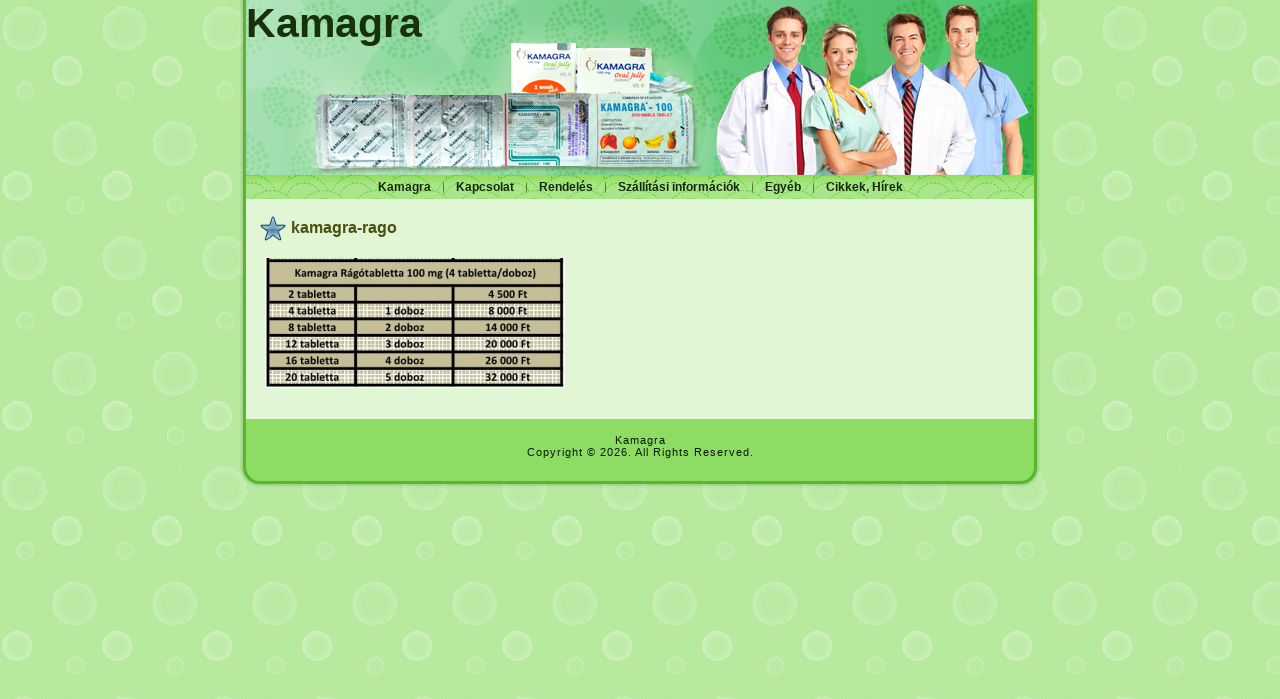

--- FILE ---
content_type: text/html; charset=UTF-8
request_url: https://kamagrashop.hu/rendeles/kamagra-rago
body_size: 15608
content:
<!DOCTYPE html PUBLIC "-//W3C//DTD XHTML 1.0 Transitional//EN" "http://www.w3.org/TR/xhtml1/DTD/xhtml1-transitional.dtd">
<html xmlns="http://www.w3.org/1999/xhtml" lang="hu">
<head profile="http://gmpg.org/xfn/11"><!-- Start of StatCounter Code for Default Guide -->
<script type="text/javascript">
var sc_project=8437326; 
var sc_invisible=1; 
var sc_security="f56c97ce"; 
var scJsHost = (("https:" == document.location.protocol) ?
"https://secure." : "http://www.");
document.write("<sc"+"ript type='text/javascript' src='" + scJsHost +
"statcounter.com/counter/counter.js'></"+"script>");</script>
<noscript><div class="statcounter"><a title="látogató számláló"
href="http://www.statcounter.hu/" target="_blank"><img class="statcounter"
src="https://c.statcounter.com/8437326/0/f56c97ce/1/" alt="látogató
számláló"></a></div></noscript>
<!-- End of StatCounter Code for Default Guide -->

<meta http-equiv="Content-Type" content="text/html; charset=UTF-8" />
<title>kamagra-rago | Kamagra</title>
<link rel="stylesheet" href="https://kamagrashop.hu/wp-content/themes/Kamagra/style.css" type="text/css" media="screen" />
<!--[if IE 6]><link rel="stylesheet" href="https://kamagrashop.hu/wp-content/themes/Kamagra/style.ie6.css" type="text/css" media="screen" /><![endif]-->
<!--[if IE 7]><link rel="stylesheet" href="https://kamagrashop.hu/wp-content/themes/Kamagra/style.ie7.css" type="text/css" media="screen" /><![endif]-->
<link rel="pingback" href="https://kamagrashop.hu/xmlrpc.php" />
<link rel='dns-prefetch' href='//s.w.org' />
<link rel="alternate" type="application/rss+xml" title="Kamagra &raquo; hírcsatorna" href="https://kamagrashop.hu/feed" />
<link rel="alternate" type="application/rss+xml" title="Kamagra &raquo; hozzászólás hírcsatorna" href="https://kamagrashop.hu/comments/feed" />
		<script type="text/javascript">
			window._wpemojiSettings = {"baseUrl":"https:\/\/s.w.org\/images\/core\/emoji\/12.0.0-1\/72x72\/","ext":".png","svgUrl":"https:\/\/s.w.org\/images\/core\/emoji\/12.0.0-1\/svg\/","svgExt":".svg","source":{"concatemoji":"https:\/\/kamagrashop.hu\/wp-includes\/js\/wp-emoji-release.min.js?ver=f0878549ebb9565ce8550030835b074f"}};
			/*! This file is auto-generated */
			!function(e,a,t){var n,r,o,i=a.createElement("canvas"),p=i.getContext&&i.getContext("2d");function s(e,t){var a=String.fromCharCode;p.clearRect(0,0,i.width,i.height),p.fillText(a.apply(this,e),0,0);e=i.toDataURL();return p.clearRect(0,0,i.width,i.height),p.fillText(a.apply(this,t),0,0),e===i.toDataURL()}function c(e){var t=a.createElement("script");t.src=e,t.defer=t.type="text/javascript",a.getElementsByTagName("head")[0].appendChild(t)}for(o=Array("flag","emoji"),t.supports={everything:!0,everythingExceptFlag:!0},r=0;r<o.length;r++)t.supports[o[r]]=function(e){if(!p||!p.fillText)return!1;switch(p.textBaseline="top",p.font="600 32px Arial",e){case"flag":return s([127987,65039,8205,9895,65039],[127987,65039,8203,9895,65039])?!1:!s([55356,56826,55356,56819],[55356,56826,8203,55356,56819])&&!s([55356,57332,56128,56423,56128,56418,56128,56421,56128,56430,56128,56423,56128,56447],[55356,57332,8203,56128,56423,8203,56128,56418,8203,56128,56421,8203,56128,56430,8203,56128,56423,8203,56128,56447]);case"emoji":return!s([55357,56424,55356,57342,8205,55358,56605,8205,55357,56424,55356,57340],[55357,56424,55356,57342,8203,55358,56605,8203,55357,56424,55356,57340])}return!1}(o[r]),t.supports.everything=t.supports.everything&&t.supports[o[r]],"flag"!==o[r]&&(t.supports.everythingExceptFlag=t.supports.everythingExceptFlag&&t.supports[o[r]]);t.supports.everythingExceptFlag=t.supports.everythingExceptFlag&&!t.supports.flag,t.DOMReady=!1,t.readyCallback=function(){t.DOMReady=!0},t.supports.everything||(n=function(){t.readyCallback()},a.addEventListener?(a.addEventListener("DOMContentLoaded",n,!1),e.addEventListener("load",n,!1)):(e.attachEvent("onload",n),a.attachEvent("onreadystatechange",function(){"complete"===a.readyState&&t.readyCallback()})),(n=t.source||{}).concatemoji?c(n.concatemoji):n.wpemoji&&n.twemoji&&(c(n.twemoji),c(n.wpemoji)))}(window,document,window._wpemojiSettings);
		</script>
		<style type="text/css">
img.wp-smiley,
img.emoji {
	display: inline !important;
	border: none !important;
	box-shadow: none !important;
	height: 1em !important;
	width: 1em !important;
	margin: 0 .07em !important;
	vertical-align: -0.1em !important;
	background: none !important;
	padding: 0 !important;
}
</style>
	<link rel='stylesheet' id='wp-block-library-css'  href='https://kamagrashop.hu/wp-includes/css/dist/block-library/style.min.css?ver=f0878549ebb9565ce8550030835b074f' type='text/css' media='all' />
<script>if (document.location.protocol != "https:") {document.location = document.URL.replace(/^http:/i, "https:");}</script><script type='text/javascript' src='https://kamagrashop.hu/wp-includes/js/jquery/jquery.js?ver=1.12.4-wp'></script>
<script type='text/javascript' src='https://kamagrashop.hu/wp-includes/js/jquery/jquery-migrate.min.js?ver=1.4.1'></script>
<link rel='https://api.w.org/' href='https://kamagrashop.hu/wp-json/' />
<link rel="EditURI" type="application/rsd+xml" title="RSD" href="https://kamagrashop.hu/xmlrpc.php?rsd" />
<link rel="wlwmanifest" type="application/wlwmanifest+xml" href="https://kamagrashop.hu/wp-includes/wlwmanifest.xml" /> 
<link rel='shortlink' href='https://kamagrashop.hu/?p=7' />
<link rel="alternate" type="application/json+oembed" href="https://kamagrashop.hu/wp-json/oembed/1.0/embed?url=https%3A%2F%2Fkamagrashop.hu%2Frendeles%2Fkamagra-rago" />
<link rel="alternate" type="text/xml+oembed" href="https://kamagrashop.hu/wp-json/oembed/1.0/embed?url=https%3A%2F%2Fkamagrashop.hu%2Frendeles%2Fkamagra-rago&#038;format=xml" />
			<script type="text/javascript" >
				window.ga=window.ga||function(){(ga.q=ga.q||[]).push(arguments)};ga.l=+new Date;
				ga('create', 'UA-146884096-3', { 'cookieDomain': 'kamagrashop.hu' } );
				// Plugins
				ga('require', 'ec');ga('require', 'linkid', 'linkid.js');ga('require', 'outboundLinkTracker');
				ga('send', 'pageview');
			</script>
			<script async src="https://www.google-analytics.com/analytics.js"></script>
			<script async src="https://kamagrashop.hu/wp-content/plugins/all-in-one-seo-pack-pro/public/js/vendor/autotrack.js"></script>
				<script type="text/javascript" src="https://kamagrashop.hu/wp-content/themes/Kamagra/script.js"></script>
</head>
<body data-rsssl=1 class="attachment attachment-template-default attachmentid-7 attachment-jpeg">
<div id="art-main">
    <div class="art-sheet">
        <div class="art-sheet-tl"></div>
        <div class="art-sheet-tr"></div>
        <div class="art-sheet-bl"></div>
        <div class="art-sheet-br"></div>
        <div class="art-sheet-tc"></div>
        <div class="art-sheet-bc"></div>
        <div class="art-sheet-cl"></div>
        <div class="art-sheet-cr"></div>
        <div class="art-sheet-cc"></div>
        <div class="art-sheet-body">
            <div class="art-header">
                <div class="art-header-center">
                    <div class="art-header-jpeg"></div>
                </div>
                <script type="text/javascript" src="https://kamagrashop.hu/wp-content/themes/Kamagra/swfobject.js"></script>
                <div id="art-flash-area">
                <div id="art-flash-container">
                <object classid="clsid:D27CDB6E-AE6D-11cf-96B8-444553540000" width="900" height="225" id="art-flash-object">
                    <param name="movie" value="https://kamagrashop.hu/wp-content/themes/Kamagra/images/flash.swf" />
                    <param name="quality" value="high" />
                	<param name="scale" value="exactfit" />
                	<param name="wmode" value="transparent" />
                	<param name="flashvars" value="color1=0xFFFFFF&amp;alpha1=.50&amp;framerate1=24&amp;loop=true&amp;wmode=transparent" />
                    <param name="swfliveconnect" value="true" />
                    <!--[if !IE]>-->
                    <object type="application/x-shockwave-flash" data="https://kamagrashop.hu/wp-content/themes/Kamagra/images/flash.swf" width="900" height="225">
                        <param name="quality" value="high" />
                	    <param name="scale" value="exactfit" />
                	    <param name="wmode" value="transparent" />
                	    <param name="flashvars" value="color1=0xFFFFFF&amp;alpha1=.50&amp;framerate1=24&amp;loop=true&amp;wmode=transparent" />
                        <param name="swfliveconnect" value="true" />
                    <!--<![endif]-->
                      	
                    <!--[if !IE]>-->
                    </object>
                    <!--<![endif]-->
                </object>
                </div>
                </div>
                <script type="text/javascript">swfobject.switchOffAutoHideShow();swfobject.registerObject("art-flash-object", "9.0.0", "https://kamagrashop.hu/wp-content/themes/Kamagra/expressInstall.swf");</script>
                <div class="art-logo">
                                <h1 id="name-text" class="art-logo-name"><a href="https://kamagrashop.hu/">Kamagra</a></h1>
                                                    <h2 id="slogan-text" class="art-logo-text"></h2>
                                </div>
            </div>
            <div class="art-nav">
            	<div class="l"></div>
            	<div class="r"></div>
            	<div class="art-nav-center">
            	<ul class="art-menu">
            		<li><a href="https://kamagrashop.hu/"><span class='l'></span><span class='r'></span><span class='t'>Kamagra</span></a>
<ul>
	<li><a href="https://kamagrashop.hu/kamagra/elado-kamagra">Eladó Kamagra</a></li>
	<li><a href="https://kamagrashop.hu/kamagra/kamagra-arak">Kamagra Árak</a></li>
	<li><a href="https://kamagrashop.hu/kamagra/kamagra-elado">Kamagra Eladó</a></li>
	<li><a href="https://kamagrashop.hu/kamagra/kamagra-gel">Kamagra Gél</a></li>
	<li><a href="https://kamagrashop.hu/kamagra/kamagra-gold">Kamagra Gold</a></li>
	<li><a href="https://kamagrashop.hu/kamagra/kamagra-hasznalata">Kamagra használata</a></li>
	<li><a href="https://kamagrashop.hu/kamagra/kamagra-hatasa">Kamagra Hatása</a></li>
	<li><a href="https://kamagrashop.hu/kamagra/kamagra-jelly">Kamagra Jelly</a></li>
	<li><a href="https://kamagrashop.hu/kamagra/kamagra-max">Kamagra Max</a></li>
	<li><a href="https://kamagrashop.hu/kamagra/kamagra-ragotabletta">Kamagra Rágótabletta</a></li>
	<li><a href="https://kamagrashop.hu/kamagra/kamagra-rendeles">Kamagra Rendelés</a></li>
	<li><a href="https://kamagrashop.hu/kamagra/kamagra-vasarlas">Kamagra Vásárlás</a></li>
	<li><a href="https://kamagrashop.hu/kamagra/kamagra-zsele">Kamagra Zselé</a></li>
	<li><a href="https://kamagrashop.hu/kamagra/kamagra-zsele-elado">Kamagra Zselé Eladó</a></li>
	<li><a href="https://kamagrashop.hu/kamagra/super-kamagra">Super Kamagra</a></li>
	<li><a href="https://kamagrashop.hu/kamagra-betegtajekoztato">Kamagra betegtájékoztató</a></li>
</ul>
</li>
<li><a href="https://kamagrashop.hu/kapcsolat"><span class='l'></span><span class='r'></span><span class='t'>Kapcsolat</span></a></li>
<li><a href="https://kamagrashop.hu/rendeles"><span class='l'></span><span class='r'></span><span class='t'>Rendelés</span></a></li>
<li><a href="https://kamagrashop.hu/szallitasi-informaciok"><span class='l'></span><span class='r'></span><span class='t'>Szállítási információk</span></a></li>
<li><a href="https://kamagrashop.hu/egyeb"><span class='l'></span><span class='r'></span><span class='t'>Egyéb</span></a></li>
<li><a href="https://kamagrashop.hu/cikkek-hirek"><span class='l'></span><span class='r'></span><span class='t'>Cikkek, Hírek</span></a></li>
            	</ul>
            	</div>
            </div>
<div class="art-content-layout">
    <div class="art-content-layout-row">
        <div class="art-layout-cell art-content">
			


<div class="art-post post-7 attachment type-attachment status-inherit hentry" id="post-7">
	    <div class="art-post-body">
	            <div class="art-post-inner art-article">
	            <h2 class="art-postheader"><img src="https://kamagrashop.hu/wp-content/themes/Kamagra/images/postheadericon.png" width="26" height="25" alt="" />kamagra-rago</h2>	                <div class="art-postcontent">
	                    <!-- article-content -->
	                    <p class="attachment"><a href='https://kamagrashop.hu/wp-content/uploads/2011/01/kamagra-rago.jpg'><img width="300" height="130" src="https://kamagrashop.hu/wp-content/uploads/2011/01/kamagra-rago-300x130.jpg" class="attachment-medium size-medium" alt="Kamagra rágó" srcset="https://kamagrashop.hu/wp-content/uploads/2011/01/kamagra-rago-300x130.jpg 300w, https://kamagrashop.hu/wp-content/uploads/2011/01/kamagra-rago.jpg 508w" sizes="(max-width: 300px) 100vw, 300px" /></a></p>
	                    <!-- /article-content -->
	                </div>
	                <div class="cleared"></div>
	                	            </div>
			<div class="cleared"></div>
	    </div>
	</div>
	
	


          <div class="cleared"></div>
        </div>
    </div>
</div>
<div class="cleared"></div>
    <div class="art-footer">
                <div class="art-footer-t"></div>
                <div class="art-footer-l"></div>
                <div class="art-footer-b"></div>
                <div class="art-footer-r"></div>
                <div class="art-footer-body">
                    



                  <div class="art-footer-text">
                      <p>Kamagra</p><p>Copyright © 2026. All Rights Reserved.</p>                  </div>
            		<div class="cleared"></div>
                </div>
            </div>
    		<div class="cleared"></div>
        </div>
    </div>
    <div class="cleared"></div>
    <p class="art-page-footer"></p>
</div>
    <div id="wp-footer">
	                <meta http-equiv="imagetoolbar" content="no"><!-- disable image toolbar (if any) -->
        <script type="text/javascript">
            /*<![CDATA[*/
            document.oncontextmenu = function() {
                return false;
            };
            document.onselectstart = function() {
                if (event.srcElement.type != "text" && event.srcElement.type != "textarea" && event.srcElement.type != "password") {
                    return false;
                }
                else {
                    return true;
                }
            };
            if (window.sidebar) {
                document.onmousedown = function(e) {
                    var obj = e.target;
                    if (obj.tagName.toUpperCase() == 'SELECT'
                            || obj.tagName.toUpperCase() == "INPUT"
                            || obj.tagName.toUpperCase() == "TEXTAREA"
                            || obj.tagName.toUpperCase() == "PASSWORD") {
                        return true;
                    }
                    else {
                        return false;
                    }
                };
            }
            document.ondragstart = function() {
                return false;
            };
            /*]]>*/
        </script>
        <script type='text/javascript' src='https://kamagrashop.hu/wp-includes/js/comment-reply.min.js?ver=f0878549ebb9565ce8550030835b074f'></script>
<script type='text/javascript' src='https://kamagrashop.hu/wp-includes/js/wp-embed.min.js?ver=f0878549ebb9565ce8550030835b074f'></script>
	        <!-- 33 queries. 0,239 seconds. -->
    </div>
</body>
</html>



--- FILE ---
content_type: text/css
request_url: https://kamagrashop.hu/wp-content/themes/Kamagra/style.css
body_size: 5630
content:
/*
Theme Name: Kamagra
Theme URI: 
Description: Artisteer-generated theme
Version: 1.0
Author: DeespoT
Author URI: 
Tags: fixed width, one column, valid XHTML, widgets
*/
@media only screen and (min-width:455px){.plimage,.plitem{display:inline-block}div.plimage>img{border:0}.plitem{width:45%;margin-right:0;margin-top:10px;border:1px solid #ccc;margin-left:1%;color:#000;padding:5px}.plimage,.pltitle{width:100%;text-align:center}.pltitle{margin-bottom:10px;font-weight:700;font-size:15px;min-height:42px;text-transform:capitalize}.plimage{height:150px;margin:0 auto}.plcontent,div#pricelist{width:100%;position:relative;display:block}.plcontent{line-height:1.25}.plcontent-left{float:left;text-align:left;margin-left:2px}.plcontent-right{float:right;text-align:right;margin-right:2px;font-weight:700;color:red}div#pricelist{text-align:center;padding-bottom:10px;margin:0 auto;min-width:325px;max-width:525px;background-color:#fff}}@media only screen and (max-width:455px){.plcontent,div#pricelist{position:relative;width:100%}.plimage{width:150px;height:150px;display:inline-block;float:left}div.plimage>img{border:0}div#pricelist{float:left;text-align:center;display:block;padding-bottom:10px;margin:0 auto;min-width:325px}.plitem{width:100%;display:inline-block;margin-right:0;margin-top:10px;border:1px solid #ccc;padding-top:5px;padding-bottom:5px;float:left}.pltitle{margin-bottom:10px;font-weight:700;text-align:left}.plcontent{line-height:1.25;display:block}.plcontent-left{float:left;text-align:left;margin-left:2px}.plcontent-right{float:right;text-align:right;margin-right:2px;font-weight:700;color:red}}






/* begin Page */
/* Created by Artisteer v3.0.0.33215 */

#art-main, table
{
    font-family: Tahoma, Arial, Helvetica, Sans-Serif;
    font-style: normal;
    font-weight: normal;
    font-size: 11px;
}

h1, h2, h3, h4, h5, h6, p, a, ul, ol, li
{
    margin: 0;
    padding: 0;
}

body
{
  margin: 0 auto;
  padding: 0;
  color: #000000;
  background-color: #C7EEB3;
  background-image: url('images/Bottom_texture.jpg');
  background-repeat: repeat;
  background-attachment: fixed;
  background-position: top left;
}

.art-postcontent,
.art-postcontent li,
.art-postcontent table,
.art-postcontent a,
.art-postcontent a:link,
.art-postcontent a:visited,
.art-postcontent a.visited,
.art-postcontent a:hover,
.art-postcontent a.hovered
{
    font-family: Tahoma, Arial, Helvetica, Sans-Serif;
text-align: justify;
}

.art-postcontent p
{
    margin: 12px 0 12px 0;
}

h1, h2, h3, h4, h5, h6,
h1 a, h2 a, h3 a, h4 a, h5 a, h6 a,
h1 a:link, h2 a:link, h3 a:link, h4 a:link, h5 a:link, h6 a:link,
h1 a:visited, h2 a:visited, h3 a:visited, h4 a:visited, h5 a:visited, h6 a:visited,
h1 a:hover, h2 a:hover, h3 a:hover, h4 a:hover, h5 a:hover, h6 a:hover
{
  font-family: "Comic Sans MS", Tahoma, Arial, Sans-Serif;
  font-style: normal;
  font-weight: bold;
  font-size: 18px;
  text-align: left;
}

.art-postcontent a
{
  text-decoration: underline;
  color: #929F1D;
}

.art-postcontent a:link
{
  text-decoration: underline;
  color: #929F1D;
}

.art-postcontent a:visited, .art-postcontent a.visited
{

  color: #38741A;
}

.art-postcontent  a:hover, .art-postcontent a.hover
{

  text-decoration: none;
  color: #242707;
}


.art-postcontent h1
{
   margin: 12px 0 12px 0; 
   color: #256935;
 
}

.art-postcontent h2
{
    color: #318B46;
   margin: 13px 0 13px 0; 
   font-size: 16px;   
}

.art-postcontent h3
{
   margin: 16px 0 16px 0; 
  color: #5CC02A; 
  font-size: 16px;    
}

.art-postcontent h4
{
   margin: 18px 0 18px 0; 
   color: #215F30; 
   font-size: 14px;   
}

.art-postcontent h5
{
   margin: 20px 0 20px 0; 
   color: #215F30;   
   font-size: 12px;
}

.art-postcontent h6
{
   margin: 25px 0 25px 0; 
   color: #215F30;
   font-size: 11px;      
}

ul
{
  list-style-type: none;
}

ol
{
  list-style-position: inside;
}

#art-main
{
  position: relative;
  width: 100%;
  left: 0;
  top: 0;
  cursor:default;
}




.cleared
{
  float: none;
  clear: both;
  margin: 0;
  padding: 0;
  border: none;
  font-size: 1px;
}

form
{
  padding: 0 !important;
  margin: 0 !important;
}

table.position
{
  position: relative;
  width: 100%;
  table-layout: fixed;
}
/* end Page */

/* begin Box, Sheet */
.art-sheet
{
  position: relative;
  margin: 0 auto;
  min-width: 47px;
  min-height: 47px;
}

.art-sheet-body
{
  position: relative;
  padding: 6px;
}

.art-sheet-tr, .art-sheet-tl, .art-sheet-br, .art-sheet-bl, .art-sheet-tc, .art-sheet-bc,.art-sheet-cr, .art-sheet-cl
{
  position: absolute;
}

.art-sheet-tr, .art-sheet-tl, .art-sheet-br, .art-sheet-bl
{
  width: 58px;
  height: 58px;
  background-image: url('images/sheet_s.png');
}

.art-sheet-tl
{
  top: 0;
  left: 0;
  clip: rect(auto, 29px, 29px, auto);
}

.art-sheet-tr
{
  top: 0;
  right: 0;
  clip: rect(auto, auto, 29px, 29px);
}

.art-sheet-bl
{
  bottom: 0;
  left: 0;
  clip: rect(29px, 29px, auto, auto);
}

.art-sheet-br
{
  bottom: 0;
  right: 0;
  clip: rect(29px, auto, auto, 29px);
}

.art-sheet-tc, .art-sheet-bc
{
  left: 29px;
  right: 29px;
  height: 58px;
  background-image: url('images/sheet_h.png');
}

.art-sheet-tc
{
  top: 0;
  clip: rect(auto, auto, 29px, auto);
}

.art-sheet-bc
{
  bottom: 0;
  clip: rect(29px, auto, auto, auto);
}

.art-sheet-cr, .art-sheet-cl
{
  top: 29px;
  bottom: 29px;
  width: 58px;
  background-image: url('images/sheet_v.png');
}

.art-sheet-cr
{
  right: 0;
  clip: rect(auto, auto, auto, 29px);
}

.art-sheet-cl
{
  left: 0;
  clip: rect(auto, 29px, auto, auto);
}

.art-sheet-cc
{
  position: absolute;
  top: 29px;
  left: 29px;
  right: 29px;
  bottom: 29px;
  background-color: #E0F6D5;
}

.art-sheet
{
  top: -6px !important;
  margin-bottom: -6px !important;
  cursor:auto;
  width: 800px;
}


/* end Box, Sheet */

/* begin Header */
div.art-header
{
  margin: 0 auto;
  position: relative;
  width: 100%;
  height: 175px;
  overflow: hidden;
}


div.art-header-center
{
	position: relative;
	width: 788px;
	left:50%;
}



div.art-header-jpeg
{
  position: absolute;
  top: 0;
  left:-50%;
  width: 788px;
  height: 175px;
  background-image: url('http://www.kamagrashop.hu/wp-content/uploads/2011/01/header.jpg');
  background-repeat: no-repeat;
  background-position: center center;
}


/* end Header */

/* begin Flash */
#art-flash-area
{
  position: absolute;
  top: 0;
  left: 0;
  width: 788px;
  height: 175px;
  overflow: hidden;
}

#art-flash-container
{
  position: absolute;
  top: -50px;
  left: 0;
  width: 900px;
  height: 225px;
}

#art-flash-container div.art-flash-alt
{
    position: relative;
    width: 110px;
    height: 30px;
    margin: 0 auto;
    top: 50px;
}
/* end Flash */

/* begin Logo */
div.art-logo
{
  display: block;
  position: absolute;
  left: 0;
  top: 0;
  width: 788px;
}

h1.art-logo-name
{
  display: block;
  text-align: left;
}

h1.art-logo-name, h1.art-logo-name a, h1.art-logo-name a:link, h1.art-logo-name a:visited, h1.art-logo-name a:hover
{
  font-family: "Arial Black",Arial, Helvetica, Sans-Serif;
  font-size: 41px;
  text-decoration: none;
  padding: 0;
  margin: 0;
  color: #17310B !important;
}


h2.art-logo-text, 
h2.art-logo-text a,
h2.art-logo-text a:link,
h2.art-logo-text a:visited,
h2.art-logo-text a:hover
{
  font-family: Tahoma, Arial, Helvetica, Sans-Serif;
  font-size: 22px;
  padding: 0;
  margin: 0;
  color: #17310B !important;
}

h2.art-logo-text
{
  display: block;
  text-align: left;
}
/* end Logo */

/* begin Menu */
/* menu structure */

.art-menu a, .art-menu a:link, .art-menu a:visited, .art-menu a:hover
{
    outline: none;
}

.art-menu, .art-menu ul
{
  margin: 0;
  padding: 0;
  border: 0;
  list-style-type: none;
  display: block;
}

.art-menu li
{
  margin: 0;
  padding: 0;
  border: 0;
  display: block;
  float: left;
  position: relative;
  z-index: 5;
  background: none;
}

.art-menu li:hover
{
  z-index: 10000;
  white-space: normal;
}

.art-menu li li
{
  float: none;
}

.art-menu ul
{
  visibility: hidden;
  position: absolute;
  z-index: 10;
  left: 0;
  top: 0;
  background: none;
}

.art-menu li:hover>ul
{
  visibility: visible;
  top: 100%;
}

.art-menu li li:hover>ul
{
  top: 0;
  left: 100%;
}

.art-menu:after, .art-menu ul:after
{
  content: ".";
  height: 0;
  display: block;
  visibility: hidden;
  overflow: hidden;
  clear: both;
}
.art-menu, .art-menu ul
{
  min-height: 0;
}

.art-menu ul
{
  background-image: url('images/spacer.gif');
  padding: 10px 30px 30px 30px;
  margin: -10px 0 0 -30px;
}

.art-menu ul ul
{
  padding: 30px 30px 30px 10px;
  margin: -30px 0 0 -10px;
}




div.art-nav-center
{
  position: relative;
  float: right;
  right: 50%;

}

ul.art-menu
{
  position: relative;
  float: left;
  left: 50%;
}

.firefox2 ul.art-menu
{
  float: none;
}


/* menu structure */

.art-menu
{
  padding: 0 0 0 0;
}

.art-nav
{
  position: relative;
  min-height: 24px;
  z-index: 100;
}

.art-nav .l, .art-nav .r
{
  position: absolute;
  z-index: -1;
  top: 0;
  height: 100%;
  background-image: url('images/nav.png');
}

.art-nav .l
{
  left: 0;
  right: 0;
}

.art-nav .r
{
  right: 0;
  width: 788px;
  clip: rect(auto, auto, auto, 788px);
}


/* end Menu */

/* begin MenuItem */
.art-menu a
{
  position: relative;
  display: block;
  overflow: hidden;
  height: 24px;
  cursor: pointer;
  text-decoration: none;
}


.art-menu ul li
{
    margin:0;
    clear: both;
}


.art-menu a .r, .art-menu a .l
{
  position: absolute;
  display: block;
  top: 0;
  z-index: -1;
  height: 82px;
  background-image: url('images/menuitem.png');
}

.art-menu a .l
{
  left: 0;
  right: 0;
}

.art-menu a .r
{
  width: 400px;
  right: 0;
  clip: rect(auto, auto, auto, 400px);
}

.art-menu a .t, .art-menu ul a, .art-menu a, .art-menu a:link, .art-menu a:visited, .art-menu a:hover
{
  font-weight: bold;
  font-size: 12px;
  text-align: left;
  text-decoration: none;
}

.art-menu a .t
{
  color: #142909;
  padding: 0 12px;
  margin: 0 0;
  line-height: 24px;
  text-align: center;
}

.art-menu a:hover .l, .art-menu a:hover .r
{
  top: -29px;
}

.art-menu li:hover>a .l, .art-menu li:hover>a .r
{
  top: -29px;
}

.art-menu li:hover a .l, .art-menu li:hover a .r
{
  top: -29px;
}
.art-menu a:hover .t
{
  color: #272B08;
}

.art-menu li:hover a .t
{
  color: #272B08;
}

.art-menu li:hover>a .t
{
  color: #272B08;
}

/* end MenuItem */

/* begin MenuSeparator */
.art-menu .art-menu-li-separator
{
  display: block;
  width: 1px;
  height:24px;
}
.art-nav .art-menu-separator
{
  display: block;
  margin:0 auto;
  width: 1px;
  height: 24px;
  background-image: url('images/menuseparator.png');
}
/* end MenuSeparator */

/* begin MenuSubItem */
.art-menu ul a
{
  display: block;
  text-align: center;
  white-space: nowrap;
  height: 32px;
  width: 180px;
  overflow: hidden;
  line-height: 32px;
  background-image: url('images/subitem.png');
  background-position: left top;
  background-repeat: repeat-x;
  border-width: 1px;
  border-style: solid;
  border-color: #5CC674;
}

.art-nav ul.art-menu ul span, .art-nav ul.art-menu ul span span
{
  display: inline;
  float: none;
  margin: inherit;
  padding: inherit;
  background-image: none;
  text-align: inherit;
  text-decoration: inherit;
}

.art-menu ul a, .art-menu ul a:link, .art-menu ul a:visited, .art-menu ul a:hover, .art-menu ul a:active, .art-nav ul.art-menu ul span, .art-nav ul.art-menu ul span span
{
  text-align: left;
  text-indent: 12px;
  text-decoration: none;
  line-height: 32px;
  color: #162D0A;
  font-size: 11px;
  margin:0;
  padding:0;
}

.art-menu ul li a:hover
{
  color: #000000;
  border-color: #3EB159;
  background-position: 0 -32px;
}

.art-menu ul li:hover>a
{
  color: #000000;
  border-color: #3EB159;
  background-position: 0 -32px;
}

.art-nav .art-menu ul li a:hover span, .art-nav .art-menu ul li a:hover span span
{
  color: #000000;
}

.art-nav .art-menu ul li:hover>a span, .art-nav .art-menu ul li:hover>a span span
{
  color: #000000;
}


/* end MenuSubItem */

/* begin Layout */
.art-content-layout
{
  display: table;
  width: 100%;
  table-layout: fixed;
  border-collapse: collapse;
  background-color: Transparent;
  border: none !important;
  padding:0 !important;
}
.art-layout-cell, .art-content-layout-row
{
  background-color: Transparent;
  vertical-align: top;
  text-align: left;
  border: none !important;
  margin:0 !important;
  padding:0 !important;
}
.art-content-layout .art-content-layout{width: auto;margin:0;}
.art-content-layout .art-layout-cell, .art-content-layout .art-layout-cell .art-content-layout .art-layout-cell{display: table-cell;}
.art-layout-cell .art-layout-cell{display: block;}
.art-content-layout-row {display: table-row;}
.art-layout-glare{position:relative;}/* end Layout */

/* begin Box, Block */
.art-block
{
  position: relative;
  margin: 0 auto;
  min-width: 1px;
  min-height: 1px;
}

.art-block-body
{
  position: relative;
  padding: 3px;
}


.art-block
{
  margin: 10px;
}

/* end Box, Block */

/* begin Box, BlockContent */
.art-blockcontent
{
  position: relative;
  margin: 0 auto;
  min-width: 1px;
  min-height: 1px;
}

.art-blockcontent-body
{
  position: relative;
  padding: 0;
}


.art-blockcontent-body, 
.art-blockcontent-body li, 
.art-blockcontent-body a,
.art-blockcontent-body a:link,
.art-blockcontent-body a:visited,
.art-blockcontent-body a:hover
{
  color: #194724;
  font-family: Tahoma, Arial, Helvetica, Sans-Serif;
  font-size: 11px;
}

.art-blockcontent-body p
{
  margin: 6px 0 6px 0;
}

.art-blockcontent-body a
{
  color: #6E7816;
  text-decoration: underline;
}

.art-blockcontent-body a:link
{
  color: #6E7816;
  text-decoration: underline;
}

.art-blockcontent-body a:visited, .art-blockcontent-body a.visited
{
  color: #5CC02A;

}

.art-blockcontent-body a:hover, .art-blockcontent-body a.hover
{
  color: #318B46;

  text-decoration: none;
}

.art-blockcontent-body ul li
{
  line-height: 125%;    
  color: #113018;

  padding: 0 0 0 13px;
  background-image: url('images/blockcontentbullets.png');
  background-repeat: no-repeat;
}/* end Box, BlockContent */

/* begin Button */
.art-button-wrapper a.art-button,
.art-button-wrapper a.art-button:link,
.art-button-wrapper input.art-button,
.art-button-wrapper button.art-button
{
  text-decoration: none;
  font-family: Tahoma, Arial, Helvetica, Sans-Serif;
  font-style: normal;
  font-weight: normal;
  font-size: 11px;
  position:relative;
  top:0;
  display: inline-block;
  vertical-align: middle;
  white-space: nowrap;
  text-align: center;
  color: #122608 !important;
  width: auto;
  outline: none;
  border: none;
  background: none;
  line-height: 25px;
  height: 25px;
  margin: 0 !important;
  padding: 0 9px !important;
  overflow: visible;
  cursor: pointer;
}

.art-button img, .art-button-wrapper img
{
  margin: 0;
  vertical-align: middle;
}

.art-button-wrapper
{
  vertical-align: middle;
  display: inline-block;
  position: relative;
  height: 25px;
  overflow: hidden;
  white-space: nowrap;
  width: auto;
  margin: 0;
  padding: 0;
  z-index: 0;
}

.firefox2 .art-button-wrapper
{
  display: block;
  float: left;
}

input, select, textarea
{
  vertical-align: middle;
  font-family: Tahoma, Arial, Helvetica, Sans-Serif;
  font-style: normal;
  font-weight: normal;
  font-size: 11px;
}

.art-block select 
{
    width:96%;
}

.art-button-wrapper.hover .art-button, .art-button-wrapper.hover a.art-button:link, .art-button:hover
{
  color: #B4E5BF !important;
  text-decoration: none !important;
}

.art-button-wrapper.active .art-button, .art-button-wrapper.active a.art-button:link
{
  color: #E4EC9A !important;
}

.art-button-wrapper .art-button-l, .art-button-wrapper .art-button-r
{
  display: block;
  position: absolute;
  height: 85px;
  margin: 0;
  padding: 0;
  background-image: url('images/button.png');
}

.art-button-wrapper .art-button-l
{
  left: 0;
  right: 9px;
}

.art-button-wrapper .art-button-r
{
  width: 411px;
  right: 0;
  clip: rect(auto, auto, auto, 402px);
}

.art-button-wrapper.hover .art-button-l, .art-button-wrapper.hover .art-button-r
{
  top: -30px;
}

.art-button-wrapper.active .art-button-l, .art-button-wrapper.active .art-button-r
{
  top: -60px;
}

.art-button-wrapper input
{
  float: none !important;
}
/* end Button */

/* begin Box, Post */
.art-post
{
  position: relative;
  margin: 0 auto;
  min-width: 1px;
  min-height: 1px;
}

.art-post-body
{
  position: relative;
  padding: 7px;
}


.art-post
{
  margin: 7px;
}

a img
{
  border: 0;
}

.art-article img, img.art-article
{
  
  margin: 5px;
}

.art-metadata-icons img
{
  border: none;
  vertical-align: middle;
  margin: 2px;
}

.art-article table, table.art-article
{
  border-collapse: collapse;
  margin: 1px;
}

.art-article th, .art-article td
{
  padding: 2px;
  border: solid 1px #71D43F;
  vertical-align: top;
  text-align: left;
}

.art-article th
{
  text-align: center;
  vertical-align: middle;
  padding: 7px;
}

pre
{
  overflow: auto;
  padding: 0.1em;
}

/* end Box, Post */

/* begin PostHeaderIcon */
h2.art-postheader
{
  color: #4B510F;
  margin: 3px 0 3px 0;
}

h2.art-postheader, 
h2.art-postheader a, 
h2.art-postheader a:link, 
h2.art-postheader a:visited,
h2.art-postheader a.visited,
h2.art-postheader a:hover,
h2.art-postheader a.hovered
{
  font-size: 16px;
}

h2.art-postheader a, h2.art-postheader a:link
{
  text-align: left;
  text-decoration: none;
  color: #798418;
}

h2.art-postheader a:visited, h2.art-postheader a.visited
{

  color: #99A71F;
}


h2.art-postheader a:hover,  h2.art-postheader a.hovered
{

  text-decoration: underline;
  color: #242707;
}

h2.art-postheader img
{
  border: none !important;
  vertical-align: middle;
  margin: 0 5px 0 0;
}
/* end PostHeaderIcon */

/* begin PostIcons, PostHeaderIcons */
.art-postheadericons,
.art-postheadericons a,
.art-postheadericons a:link,
.art-postheadericons a:visited,
.art-postheadericons a:hover
{
  font-family: Tahoma, Arial, Helvetica, Sans-Serif;
  font-style: italic;
  font-weight: normal;
  color: #264F11;
}

.art-postheadericons
{
  padding: 1px;

}

.art-postheadericons a, .art-postheadericons a:link
{
  text-decoration: underline;
  color: #38741A;
}

.art-postheadericons a:visited, .art-postheadericons a.visited
{

  color: #38741A;
}

.art-postheadericons a:hover, .art-postheadericons a.hover
{

  text-decoration: none;
  color: #0C2211;
}
/* end PostIcons, PostHeaderIcons */

/* begin PostBullets */
.art-post ol, .art-post ul
{
  margin: 1em 0 1em 2em;
  padding: 0;
}

.art-post li
{
  font-size: 11px;
}

.art-post li ol, .art-post li ul
{
  margin: 0.5em 0 0.5em 2em;
  padding: 0;
}

.art-post li
{
  color: #0D1A06; 

  padding: 0;
}


.art-post li
{
  padding: 0 0 0 13px;
}

.art-post ol>li
{
  background: none;
  padding-left: 0;/* overrides overflow for "ul li" and sets the default value */
  overflow: visible;
}

.art-post ul>li
{
  background-image: url('images/postbullets.png');
  background-repeat: no-repeat;
  padding-left: 13px;/* makes "ul li" not to align behind the image if they are in the same line */
  overflow-x: visible;
  overflow-y: hidden;
}


/* end PostBullets */

/* begin PostQuote */
.art-postcontent blockquote,
.art-postcontent blockquote a,
.art-postcontent blockquote a:link,
.art-postcontent blockquote a:visited,
.art-postcontent blockquote a:hover
{
  color: #061109;
  text-align: left;
}

.art-postcontent blockquote p
{
   margin: 5px 10px 10px 10px;
}

.art-postcontent blockquote
{
   border: solid 0 #8DDD65;
  margin: 10px 10px 10px 50px;
  padding: 4px 4px 4px 37px;
  background-color: #B4E899;
  background-image: url('images/postquote.png');
  background-position: left top;
  background-repeat: no-repeat;/* makes blockquote not to align behind the image if they are in the same line */
  overflow: auto;
}

/* end PostQuote */

/* begin PostIcons, PostFooterIcons */
.art-postfootericons,
.art-postfootericons a,
.art-postfootericons a:link,
.art-postfootericons a:visited,
.art-postfootericons a:hover
{
  font-family: Tahoma, Arial, Helvetica, Sans-Serif;
  font-style: italic;
  font-weight: normal;
  color: #336917;
}

.art-postfootericons
{
  padding: 1px;

}

.art-postfootericons a, .art-postfootericons a:link
{
  text-decoration: underline;
  color: #38741A;
}

.art-postfootericons a:visited, .art-postfootericons a.visited
{

  color: #38741A;
}

.art-postfootericons a:hover, .art-postfootericons a.hover
{

  text-decoration: none;
  color: #0C2211;
}
/* end PostIcons, PostFooterIcons */

/* begin Footer */
.art-footer
{
  position: relative;
  overflow: hidden;
  width: 100%;
}

.art-footer-b 
{
  position: absolute;
  left:14px;
  right:14px;
  bottom:0;
  height:14px;
  background-image: url('images/footer_b.png');
}

.art-footer-r, .art-footer-l
{
  position: absolute;
  height:14px;
  background-image: url('images/footer_s.png');
  bottom: 0;
}

.art-footer-l
{
  left: 0;
  width:14px;
}

.art-footer-r
{
  right: 0;
  width:28px;
  clip: rect(auto, auto, auto, 14px);
}

.art-footer-t
{
  position: absolute;
  top: 0;
  left: 0;
  right: 0;
  bottom: 14px;
  background-color: #8DDD65;
}

.art-footer-body
{
    position:relative;
    padding: 15px;
}

.art-footer-body .art-rss-tag-icon
{
  position: absolute;
  left:   6px;
  bottom:15px;
  z-index:1;
}

.art-rss-tag-icon
{
  display: block;
  background-image: url('images/rssicon.png');
  background-position: center right;
  background-repeat: no-repeat;
  height: 32px;
  width: 24px;
  cursor: default;
}

.art-footer-text p
{
  padding:0;
  margin:0;
}

.art-footer,
.art-footer a,
.art-footer a:link,
.art-footer a:visited,
.art-footer a:hover
{
    color: #0D1A06;
    letter-spacing: 1px;
}

.art-footer-text
{
  min-height: 32px;
  padding: 0 10px 0 10px;

}

.art-footer,
.art-footer-text,
.art-footer p
{
  text-align: center;
}

.art-footer a,
.art-footer a:link
{
  color: #444A0E;
  text-decoration: underline;
}

.art-footer a:visited
{
  color: #469320;

}

.art-footer a:hover
{
  color: #8B971C;

  text-decoration: none;
}
/* end Footer */

/* begin PageFooter */
.art-page-footer, 
.art-page-footer a,
.art-page-footer a:link,
.art-page-footer a:visited,
.art-page-footer a:hover
{
  font-family: Arial;
  font-size: 10px;
  letter-spacing: normal;
  word-spacing: normal;
  font-style: normal;
  font-weight: normal;
  text-decoration: underline;
  color: #308844;
}

.art-page-footer
{
  margin: 1em;
  text-align: center;
  text-decoration: none;
  color: #367119;
}
/* end PageFooter */

/* begin LayoutCell, content */




.art-content-layout .art-content .art-block
{
  background-color: #FFFFFF;
}
/* end LayoutCell, content */



textarea#comment
{
    width:99%;
}

 ul#comments-list div.avatar
{
    float:right;    
}

ul#comments-list, ul#comments-list li
{
  background: none;
  padding:0;
}

ul#comments-list li li
{
  margin-left: 20px;
}

div.avatar
{
  position:relative;
  margin: 0 5px;
  border: 1px solid #aaa;
  padding: 1px;
  background: #fff;
  float:left;
}

div.avatar img, div.avatar img.wp-post-image
{
    margin:0 !important;
    padding:0;
    border:none;
}

ul#comments-list li cite
{
  font-size: 1.2em;
}

#commentform textarea
{
  width: 100%;
}

img.wp-smiley
{
  border: none;
  margin: 0;
  padding: 0;
}

.navigation
{
  display: block;
  text-align: center;
}

/* Recommended by http://codex.wordpress.org/CSS */
/* Begin */
.aligncenter, div.aligncenter, .art-article .aligncenter img, .aligncenter img.art-article, .aligncenter img, img.aligncenter
{
  display: block;
  margin-left: auto;
  margin-right: auto;
}

.alignleft
{
  float: left;
}

.alignright
{
  float: right;
}

.alignright img, img.alignright
{
  margin: 1em;
  margin-right: 0;
}

.alignleft img, img.alignleft
{
  margin: 1em;
  margin-left: 0;
}

.wp-caption
{
  border: 1px solid #ddd;
  background-color: #f3f3f3;
  padding-top: 4px;
  margin: 10px;
}

.wp-caption img
{
  margin: 0;
  padding: 0;
  border: 0 none;
}

.wp-caption p.wp-caption-text
{
  font-size: 11px;
  line-height: 17px;
  padding: 0 4px 5px;
  margin: 0;
}

.wp-caption, .wp-caption p
{
    text-align: center;
}
/* End */


.hidden
{
  display: none;
}

/* Calendar */
#wp-calendar {
  empty-cells: show;
  margin: 10px auto 0;
  width: 155px;
}

#wp-calendar #next a {
  padding-right: 10px;
  text-align: right;
}

#wp-calendar #prev a {
  padding-left: 10px;
  text-align: left;
}

#wp-calendar a {
  display: block;
}

#wp-calendar caption {
  text-align: center;
  width: 100%;
}

#wp-calendar td {
  padding: 3px 0;
  text-align: center;
}

.gallery {
  letter-spacing: normal;
}

.art-content {
  position: relative;
  z-index: 1;   
}

#todays-events{
  position: relative;
  z-index: 11;    
}

#upcoming-events{
  position: relative;
  z-index: 10;    
}

img.wp-post-image 
{
    margin:0 5px 5px 0 !important;
}

ul#comments-list li
{
    list-style-image: none;
    background:none;
    list-style-type:none;
    
}

div.art-footer div.art-content-layout
{
    margin:0 auto;
    width:100%;
}

div.art-layout-cell-size1 
{
    width:100%;
}

div.art-layout-cell-size2 
{
    width:50%;
}
div.art-layout-cell-size3 
{
    width:33%;
}

div.art-layout-cell-size4
{
    width:25%;
}


.art-widget-title
{
    padding:0 0 0 24px;
    margin-bottom:0;
}

div.art-center-wrapper
{
  position: relative;
  float: right;
  right: 50%;

}

div.art-center-inner
{
  position: relative;
  float: left;
  left: 50%;
}

div.art-center-inner
{
  float: none;
}

div.breadcrumbs h4, div.breadcrumbs p
{
    margin:0;
}

#respond p {
	margin: 0;
}

#respond .comment-notes {
	margin-bottom: 1em;
}

.form-allowed-tags {
	line-height: 1em;
}

h3#reply-title, h4#comments {
	margin: 0;
}

#comments-list #respond {
	margin-left: 20px;
}

#comments-list ul #respond {
	margin: 0;
}

#cancel-comment-reply-link {
	font-size: 12px;
	font-weight: normal;
	line-height: 18px;
}

#respond .required {
	color: #ff4b33;
	font-weight: bold;
}

#respond label {
	font-size: 12px;
}

#respond input {
	margin: 0 0 9px;
	width: 98%;
}

#respond textarea {
	width: 98%;
}

#respond .form-allowed-tags {
	font-size: 12px;
	line-height: 18px;
}

#respond .form-allowed-tags code {
	font-size: 11px;
}

#respond .form-submit {
	margin: 12px 0;
}

#respond .form-submit input {
	font-size: 14px;
	width: auto;
}




--- FILE ---
content_type: text/plain
request_url: https://www.google-analytics.com/j/collect?v=1&_v=j102&a=427918725&t=pageview&_s=1&dl=https%3A%2F%2Fkamagrashop.hu%2Frendeles%2Fkamagra-rago&ul=en-us%40posix&dt=kamagra-rago%20%7C%20Kamagra&sr=1280x720&vp=1280x720&_u=aGBAAAIrAAAAACAMI~&jid=990700555&gjid=2018859957&cid=1916388755.1769282021&tid=UA-146884096-3&_gid=695375172.1769282021&_r=1&_slc=1&_av=2.4.0&_au=20&did=i5iSjo&z=345627964
body_size: -450
content:
2,cG-QF441CCHPM